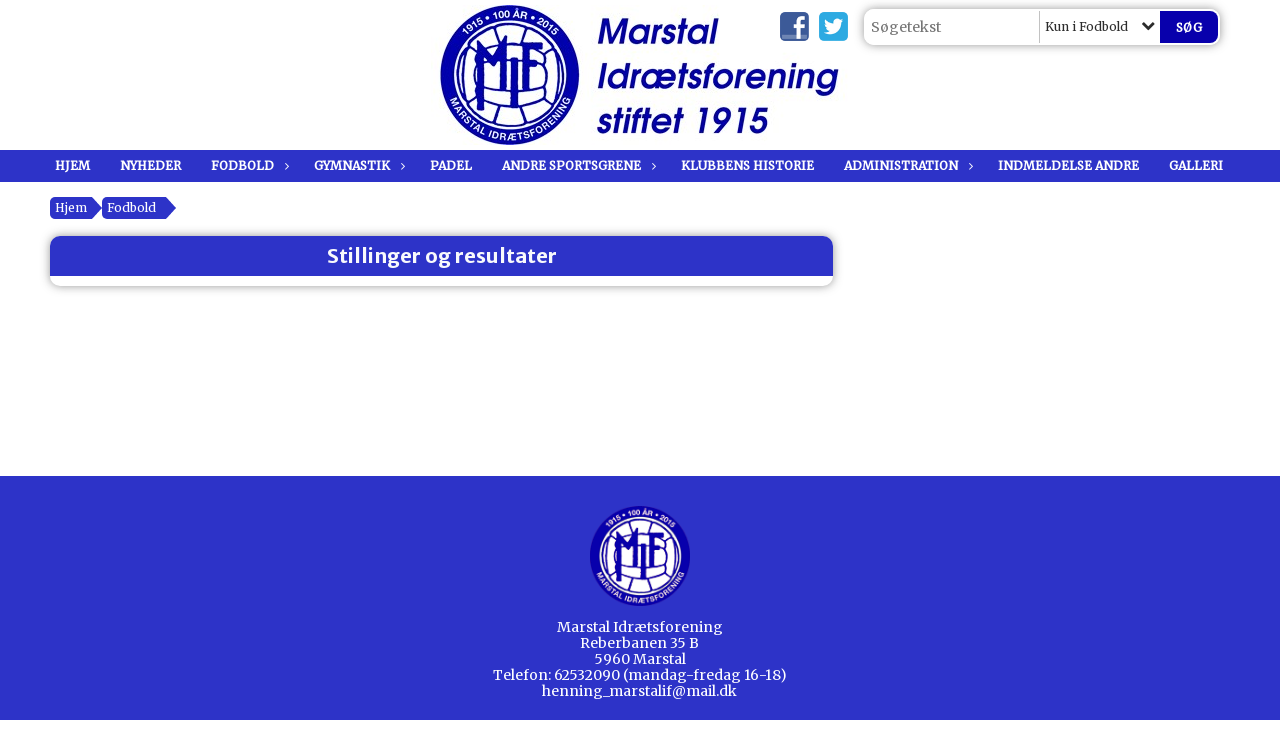

--- FILE ---
content_type: text/html; charset=utf-8
request_url: https://50831459-2d64-42d7-8506-3a8e2723d495.azurewebsites.net/fodbold/stillinger-og-resultater/
body_size: 11927
content:




<!DOCTYPE html>
<html lang="da">
<head>
    <meta http-equiv="X-UA-Compatible" content="IE=edge">
    <meta name="viewport" content="width=device-width,initial-scale=1,maximum-scale=1">
    <meta charset="utf-8">

    <title>Marstal Idr&#230;tsforening anno 1915</title>
    <meta name="description" content="">
    <meta name="keywords" content="Marstal, MIF, Fodbold, &#198;r&#248;, DBU, FBU, Fyn" />
    <meta name="author" content="Marstal IF">
    <link rel="icon" href="/media/1866/favicon.ico" />
        <meta property="fb:app_id" content="1686359611576262" />
            <meta property="fb:admins" content="100004404941777" />
    <!-- Facebook Open Graph Tags -->
    <meta property="og:type" content="website" />

        <meta property="og:url" content="https://50831459-2d64-42d7-8506-3a8e2723d495.azurewebsites.net/fodbold/stillinger-og-resultater/" />
    <meta property="og:title" content="Marstal Idr&#230;tsforening anno 1915" />


    <!--[if lt IE 9]>
        <script src="http://ie7-js.googlecode.com/svn/version/2.1(beta4)/IE9.js"></script>
    <![endif]-->
    <!--[if lt IE 9]>
        <script src="scripts/html5shiv.js"></script>
    <![endif]-->

    <link rel="stylesheet" href="/bundles/css/main.css?dbu_v41" />
    


    <link rel="stylesheet" href="https://ajax.googleapis.com/ajax/libs/jqueryui/1.11.2/themes/smoothness/jquery-ui.css" />
    <link href="//maxcdn.bootstrapcdn.com/font-awesome/4.7.0/css/font-awesome.min.css" rel="stylesheet">


    

    
    <style>


    body {
        font-family: Merriweather;
    }

    h1,h2,h3 {
        font-family: Merriweather Sans;
    }

    #content {
        background-color: rgba(255, 255, 255, 1);
        color:rgba(0,0,0,1.0);
    }

.container-12{
    grid-gap:10px;
}

.gridrow{
    grid-gap:10px;
}

.contentGrid-content, .contentGrid-right, .contentGrid-bottom{
    grid-gap:10px;
}

.theme_NMB_tinyNews{
     grid-gap:10px;
}

.gridrow [class*="col-"]{
    grid-gap:10px;
}

#content{
    padding:10px;
    width:calc(1200px - 20px);
}

.page-padding-sides{
      padding-left:10px;
      padding-right:10px;
}

@media only screen and (max-width: 1199px) {
    #content{
        width:calc(100% - 20px);
    }
    
}




    .theme_searchResult_wrap {
        background-color: rgba(255, 255, 255, 1);
    }
    .theme_search_select{
        font-family: Merriweather;
    }

 
 .theme_round-image{
border-radius: 10px }

 .theme_image-border{
     border:solid 5px rgba(255,255,255,1);
box-shadow:0px 0px 10px 0px rgba(48,48,48,0.5); }

 .theme_logo-wrap{
  
 }


    .theme_macro
    {
        background-color: rgba(255, 255, 255, 1);
        border-radius:10px;
    }

    .theme_macro:not(.theme-no-border){
        border-color:rgba(0,0,0,1);
        border-width:0px;
        border-style:solid;
    }



    .theme_macro:not(.noShadow){
        box-shadow: 0px 0px 10px 0px rgba(48,48,48,0.5);
    }

    .theme_header{
        background-color: rgba(45, 51, 200, 1);
        
        color: rgba(248, 249, 252, 1);
        border-color: rgba(248, 249, 252, 1);
        
        padding:10px;
        text-align:center;

    }

    .theme_subHeader {
           padding:10px;
    }

    .theme_border-radius{
        border-radius:10px;
    }

    .theme_border-radius-top{
        border-radius:10px 10px 0 0;
    }

    .theme_contentWrap{
        padding: 10px;
    }

    .module-padding{
        padding: 10px;
    }

    .module-padding-sides{
         padding-left: 10px;
         padding-right: 10px;
    }

    .module-padding-top{
          padding-top: 10px;
    }
    .module-padding-bottom{
         padding-bottom: 10px;
    }

    .module-padding-gridgap{
        grid-gap:10px;
    }

     .module-padding-gridgap-column{
        grid-column-gap:10px;
    }

     .theme_box-shadow{
          box-shadow: 0px 0px 10px 0px rgba(48,48,48,0.5);
     }

     .theme_macro-border{
        border-width:0px;
        border-style:solid;
        border-color:rgba(0,0,0,1);
     }
     .theme_name-fx-colors{
         
     }


    .sponsorModule_headerOverlay{
        background-color:rgba(45, 51, 200,0.7);
        color:rgba(248, 249, 252, 1);
    }



     .theme_NMB_bigText {

        font-family: Merriweather Sans;

    }

    .theme_NMB_tinyText {
        font-family: Merriweather Sans;
    }


    .livescoreModule .logoWrap, .matchpage .logoWrap{
        background-color: rgba(8, 0, 172, 1);
    }
    .ls_score .score{
        background-color: rgba(8, 0, 172, 1);
        color: rgba(255, 255, 255, 1);
    }
    .ls_event
    {
        border: 1px solid rgba(8, 0, 172, 1);
    }

    .ls_match{
        border-top: 1px solid rgba(8, 0, 172, 1);
        border-bottom: 1px solid rgba(8, 0, 172, 1);
    }

    .matchpage-main-content, .matchPageCommentsWrap, .matchPageImages{
       background-color: rgba(255, 255, 255, 1);
    }

    .ts_subheader{
        background-color: rgba(8, 0, 172, 1);
        color: rgba(255, 255, 255, 1);
    }

    .ts_form .form .formOverlay{
        background-color: rgba(8, 0, 172, 1);
        color: rgba(255, 255, 255, 1);
    }

    .formOverlay:after {

	border-bottom-color: rgba(8, 0, 172, 1);

}

   .activityCalendar .fc-day-number{
        background-color: rgba(8, 0, 172, 1);
        color: rgba(255, 255, 255, 1);
    }
    .activityCalendar .fc-widget-header{
        background-color: rgba(8, 0, 172, 1);
        color: rgba(255, 255, 255, 1);
    }
    .activityCalendar .fc-button{
         background-color: rgba(8, 0, 172, 1);
        color: rgba(255, 255, 255, 1);
    }

   .activityCalendar .fc-unthemed td.fc-today{
        background-color:rgba(8, 0, 172,0.3);
    }

   .fc-day-grid-event{
        background-color: rgba(8, 0, 172, 1);
        color: rgba(255, 255, 255, 1);
    }
   .activityCalendar .fc-unthemed .fc-list-heading td{
         background-color: rgba(8, 0, 172, 1);
        color: rgba(255, 255, 255, 1);
    }
   .activityCalendar .fc-toolbar h2{
     background-color: rgba(8, 0, 172, 1);
        color: rgba(255, 255, 255, 1);
    }
    
    .teamContacts .division h3{
     background-color: rgba(8, 0, 172, 1);
        color: rgba(255, 255, 255, 1);
    }

    .teamContacts .personlist_old .teamname{
        background-color: rgba(45, 51, 200, 1);
        color: rgba(248, 249, 252, 1);
    }


    .topNavigationMobile_menu
    {

        background-color: rgba(45, 51, 200, 1);
        color:rgba(255, 255, 255, 1);
    }

    .topNavigationMobile_menu ul li
    {
        background-color: rgba(45, 51, 200, 1);
        color:rgba(255, 255, 255, 1);
        border-bottom: 1px solid rgba(255, 255, 255, 1);
    }

    .navWrap{
        background-color: rgba(45, 51, 200, 1);
        color:rgba(255, 255, 255, 1);
    }

    .breadcrumbWrap ul li a
    {
        background-color: rgba(45, 51, 200, 1);
        color:rgba(255, 255, 255, 1);
    }
    .breadcrumbWrap ul li a:after
    {
        border-left-color:rgba(45, 51, 200, 1);
    }
    .breadcrumbWrap ul li a:hover {
        background-color: rgba(255, 255, 255, 1);
        color:rgba(45, 51, 200, 1);
    }
    .breadcrumbWrap ul li a:hover:after {
        border-left-color:rgba(255, 255, 255, 1);
    }

     .breadcrumbWrap ul li a.noLink
    {
        cursor:default;
    }
     .breadcrumbWrap ul li a.noLink:hover{
    background-color: rgba(45, 51, 200, 1);
        color:rgba(255, 255, 255, 1);
    }
    .breadcrumbWrap ul li a.noLink:hover:after {
        border-left-color:rgba(45, 51, 200, 1);
    }
    </style>
        <style>
              .navWrap {
                  color: rgba(255, 255, 255, 1);
                  background-color:rgba(45, 51, 200, 1);
              }

        .dropDownNav {
            display: block;
        }

        .dropDownNav ul {

            color: rgba(255, 255, 255, 1);
            background-color:rgba(45, 51, 200, 1);
        }

        .dropDownNav ul li {
            color: rgba(255, 255, 255, 1);
            background-color:rgba(45, 51, 200, 1);

        }

              .dropDownNav ul ul {
                  background-color: transparent;
              }

        .dropDownNav ul ul li {
            border-bottom: 0 1px rgba(255,255,255,1.0);
            background-color:rgba(45, 51, 200, 1);
        }
              .dropDownNav ul li ul li a, .dropDownNav ul li ul li div{
              color: rgba(255, 255, 255, 1);
              font-size: 12px;
                font-weight: bold;
                text-transform: uppercase;

              }

            .dropDownNav ul li ul li:hover {
                background-color: rgba(8, 0, 172, 1);
            }

        .dropDownNav ul li ul li:last-child {
            border-bottom: 0;
        }

              .dropDownNav ul ul li ul:after {
                  border-right-color: rgba(45, 51, 200, 1);
              }

              .dropDownNav ul ul li:hover ul:hover:after {
                  border-right-color: rgba(8, 0, 172, 1);
              }


              .dropDownNav .dropdownRight:hover ul:after{
              border-left-color: rgba(45, 51, 200, 1);
                    border-right-color: transparent;
              }

              .dropDownNav ul .dropdownRight:hover ul:hover:after {
                  border-left-color: rgba(8, 0, 172, 1);
                  border-right-color: transparent;
              }


        .dropDownNav ul li:hover {
            background-color: rgba(8, 0, 172, 1);
        }

        .dropDownNav ul li a, .dropDownNav ul li div {
            font-size: 12px;
            font-weight: bold;
            text-transform: uppercase;
              display:inline-block;
        }
        </style>
    <style>
            .topNavSlide
            {
                background-color:rgba(45, 51, 200, 1);
                color: rgba(255, 255, 255, 1);
            }

            .navSlideLi{
                border-bottom: 0 1px rgba(255,255,255,1.0);
                 font-size: 12px;
                font-weight: bold;
                text-transform: uppercase;
            }

            .navSlideLi:hover
            {
                background-color:rgba(8, 0, 172, 1);
            }

            .topNavSlideToggle
            {
                color:rgba(8, 0, 172, 1);
            }

    </style>
<style>


    .bodyText a{
        font-weight:bold;
    }

    .tmpToolTip{
     background-color: rgba(8, 0, 172, 1);
        color: rgba(255, 255, 255, 1);
    }




    .theme_thumbImgWrap{
            background-color:#fff;
        }





    .theme_button{
        background-color: rgba(8, 0, 172, 1);
        color: rgba(255, 255, 255, 1);
        border-radius:5px;
        padding:10px;
        border: 0px solid rgba(8, 0, 172, 1) ;
    }




    .topNavSlideToggle{
        background-color: rgba(45, 51, 200, 1);
        color:rgba(8, 0, 172, 1);
    }




    .theme_NMB_bigWrap {
        
    }

    .theme_NMB_bigTextWrap
    {
        background-color:rgba(8, 0, 172, 1);
        color: rgba(255, 255, 255, 1);
        background: rgba(8, 0, 172,0.7);
    }
    .theme_NMB_bigTextWrap:hover
    {
        background-color:rgba(8, 0, 172, 1);
    }



    .theme_NMB_categoryWrap
    {
        background-color:rgba(8, 0, 172, 1);
        color: rgba(255, 255, 255, 1);
    }

    .theme_NMB_tinyCategory
    {
       background-color:rgba(8, 0, 172,0.7);
        color: rgba(255, 255, 255, 1);
    }

    .theme_NMB_tinyTextWrap{

        background-color:rgba(8, 0, 172, 1);
        color: rgba(255, 255, 255, 1);
    }



    .theme_NMB_tinyTextWrap:hover{
        
    }

    .sliderIndicator{
        background-color:rgba(8, 0, 172, 1);
    }

    .sliderIndicator.active{

        background-color:rgba(255, 255, 255, 1);
        border:5px solid rgba(8, 0, 172, 1);
    }


  .theme_newsListItem_small{

      margin-bottom:10px;
    }
    .theme_newsListItem_small_category{
    background-color:rgba(8, 0, 172, 1);
    color:rgba(255, 255, 255, 1);
    }


.theme_quickGallery_wrap
    .mp_gallery_imgs{
        grid-template-columns: repeat( auto-fit, minmax(105px, 1fr) );
    }
}
    .theme_quickGallery_thumbWrap {
        background-color: #fff;
    }

    .theme_quickGallery_seeAll {
        background-color: rgba(8, 0, 172, 1);
        color: rgba(255, 255, 255, 1);
    }

     .theme_matchProgram_match{
        border-bottom:1px solid rgba(8, 0, 172, 1);
         
         padding:10px;
    }

     .theme_matchProgram_matchInfo{
         margin-bottom:10px;
     }
    .theme_matchProgram_matchTeams img
    {
        border:1px solid rgba(8, 0, 172, 1);
    }
    .theme_matchProgram_matchMonth{
        background-color: rgba(8, 0, 172, 1);
        color: rgba(255, 255, 255, 1);
    }
    .theme_dbuLink{
      background-color: rgba(8, 0, 172, 1);
        color: rgba(255, 255, 255, 1);
    }





    .theme_leagueTable_lineType01 {
        border-bottom-color: rgba(8, 0, 172, 1);
    }

      .theme_leagueTable_content table tr.isClubTeam {
        background-color:rgba(8, 0, 172, 1);
        color: rgba(255, 255, 255, 1);
    }



    .theme_matchProgram_matchTable tr td:first-child {
        color:rgba(8, 0, 172, 1);
    }




    .theme_nextMatch_dateTimeWrap {
        background-color:rgba(8, 0, 172, 1);
        color: rgba(255, 255, 255, 1);
    }


    .theme_teamActivities_content .teamActivity
    {
        
    }

     .theme_teamActivities_content .teamActivity{
    border-bottom:1px solid rgba(8, 0, 172, 1);
    }

    .theme_teamActivities_month{
        background-color:rgba(8, 0, 172, 1);
        color: rgba(255, 255, 255, 1);
    }

    
    .teamContacts .division h3{
        background-color: rgba(8, 0, 172, 1);
        color:rgba(255, 255, 255, 1);
    }
    .teamContacts .teamRow .teamname{
     background-color:rgba(45, 51, 200, 1);
        color:rgba(248, 249, 252, 1);
    }

    .theme_rssFeed_content li{
        margin-bottom:10px;
    }
     .theme_rssFeed_content li span {

        background-color:rgba(8, 0, 172, 1);
        color: rgba(255, 255, 255, 1);
        border-radius:10px;
     }


     .theme_ClubFixtures_monthBar {
        background-color: rgba(8, 0, 172, 1);
        color: rgba(255, 255, 255, 1);
     }

    .theme_ClubFixtures .tag{
        background-color: rgba(8, 0, 172, 1);
        color: rgba(255, 255, 255, 1);
    }

    .theme_ClubFixtures_content > table tr.match > td {
        border-bottom: 1px solid rgba(8, 0, 172, 1);
    }

    .theme_ClubFixtures_logo {
         
    }



    .theme_ClubFixtures_score .score, .theme_ClubFixtures_score .isPlayed{

    }
    .theme_ClubFixtures .datetime{

    }
    .theme_ClubFixtures .paging{
        background-color: rgba(8, 0, 172, 1);
        color: rgba(255, 255, 255, 1);
    }


    
    .ls_score .homeScore, .ls_score .awayScore {
        
    }




    .practicetime_header > div{
        padding:0.5rem 0.8rem 0 0.8rem;
    }

    .practicetime{
        border-bottom:1px solid rgba(0,0,0,0.1);
    }



    .practicetime:last-child{
        border-bottom:0;
    }

    .practicetime > div{
        /*padding:0.5rem 0.8rem 0.5rem 0.8rem;*/

    }

    .practicetime-teamname{
        background-color:rgba(8, 0, 172,0.7);
        color:rgba(255, 255, 255, 1);

    }
    .practicetime-teamname:first-child{
        margin-top:0;
    }




.activities-list-header{
     background-color: rgba(8, 0, 172, 1);
        color: rgba(255, 255, 255, 1);

}



        .theme_newsItem_imageText {
            background-color: rgba(8, 0, 172,0.7);
            color: rgba(255, 255, 255, 1);
        }

    .theme_newsItem_socialButtonsWrap {
    color:rgba(248, 249, 252, 1);
    }

    .theme_socialButtonsWrap{
        background-color:rgba(8, 0, 172, 1);






    }

        @media only screen and (max-width: 1023px) {
            .theme_socialButtonsWrap {
                margin:10px;

            }
        }


    .theme_gallerySection_imgWrap {
        background-color: #fff;
    }

    .theme_gallerySection_seeAll {
        background-color: rgba(8, 0, 172, 1);
        color: rgba(255, 255, 255, 1);
    }

    .theme_gallerySection .mp_gallery_imgs {
          grid-template-columns: repeat( auto-fit, minmax(105px, 1fr) );
    }



    .personGroup_profilePicWrap{
        background-color:#fff;
    }

    .personGroup_name{
        
    }

      .personsWrap{
         grid-gap:10px;
    }




    .theme_searchResult_textWrap .type
    {
        background-color:rgba(8, 0, 172, 1);
        color: rgba(255, 255, 255, 1);
    }


    .theme_clubresultpage_teamlist h3
    {
        background-color:rgba(8, 0, 172, 1);
        color: rgba(255, 255, 255, 1);
    }

    .theme_clubresultpage_teamlist li i {

    }

</style>



    



    <!--GENERERER GENEREL TEMA CSS -->
    <style>
        body{
        opacity:0;
        font-size: 14px;
        }

        .theme_header {

            font-family: Merriweather Sans;
            font-size: 20px;
            font-weight: 700;

        }

        .theme_header h2
        {
            font-family: Merriweather Sans;
            font-size: 20px;
            font-weight: 700;
        }


        .theme_contentWrap
        {
            
            color:rgba(0,0,0,1.0);
            font-family: Merriweather;
            font-size: 14px;
        }

        .theme_newsListItem_stamp a
        {
            color: rgba(8, 0, 172, 1);
        }
    </style>

    
        <!--GOOGLE ANALYTICS-->
        <script type="text/javascript">
            var gaJsHost = (("https:" == document.location.protocol) ? "https://ssl." : "http://www.");
            document.write(unescape("%3Cscript src='" + gaJsHost + "google-analytics.com/ga.js' type='text/javascript'%3E%3C/script%3E"));
        </script>
        <script type="text/javascript">
            try {
                var pageTracker = _gat._getTracker("UA-70485209-1");
                pageTracker._trackPageview();
            } catch (err) { }
        </script>
        <!--GOOGLE ANALYTICS END-->





    <style>
    body::after {
        content: '';
        background-image:url();background-size:auto; background-position:center center;background-repeat:no-repeat; background-color:rgba(255,255,255,1.0);

        top: 0;
        width:100%;
        height: 100vh; /* fix for mobile browser address bar appearing disappearing */
        left: 0;
        right: 0;
        position: fixed;
        z-index: -1;


    }
    </style>
</head>


<body style="" data-bodycss="background-image:url();background-size:auto; background-position:center center;background-repeat:no-repeat; background-color:rgba(255,255,255,1.0);" data-pagepadding="10" class="">
        <div id="fb-root"></div>
        <script>
            (function (d, s, id) {
                var js, fjs = d.getElementsByTagName(s)[0];
                if (d.getElementById(id)) return;
                js = d.createElement(s); js.id = id;
                js.src = "//connect.facebook.net/da_DK/sdk.js#xfbml=1&version=v2.6";
                fjs.parentNode.insertBefore(js, fjs);
            }(document, 'script', 'facebook-jssdk'));
        </script>


    <div id="siteWrap" class="" data-setwidth="" >
        <div id="headerWrap" style="height:150px; background-color:rgba(255, 255, 255, 1); color:; background-image:url(); background-position:center center; background-repeat:repeat-x; background-size:cover;" class="width100 ">
            <div class="container-12 " id="header">
                    <div id="logoHolder" style="justify-self:center; max-height:140px; margin-top:5px;">
                        <a href="/">
                            <img style="max-height:140px;" src="/media/1909/toplogo-miffrit-nyeste-version.jpeg?height=140" alt="logo" />
                        </a>
                    </div>
                <div class="theme_headerControls_wrap">
                        <div class="theme_socialLinks_wrap">
                                <a href="https://www.facebook.com/Marstal-IF-31483152055" target="_blank"><div class="theme_socialLinks_fb"></div></a>
                                                            <a href="https://twitter.com/MarstalIF1915" target="_blank"><div class="theme_socialLinks_twitter"></div></a>
                                                    </div>
                    <div class="theme_searchWrap theme_border-radius theme_box-shadow">

                        <div class="theme_search_inputWrap">


                            <input id="theme_search_input" class="theme_search_input" type="text" placeholder="Søgetekst" />
                            <div class="theme_search_select">

                                <span></span>

                            </div>
                            <ul class="theme_search_options">
                                <li data-value="0" data-text="Hele siden">
                                    Hele siden
                                </li>
                                        <li data-value="1" data-text="Kun i Fodbold" class="selected">Kun i Fodbold</li>
                            </ul>
                            
                        </div>
                        <div class="theme_search_buttonWrap">
                                <input class="theme_search_button theme_button theme_button_small" value="Søg" type="button" onclick="window.location = '/soegning?s=' + $('.theme_search_input').val() + '&nodeId=1149' + '&inTree=' + $('.theme_search_options li.selected').data('value')" />
                        </div>

                    </div>
                </div>
                
            </div>
        </div>
        
                    <div class="navWrap width100   ">
                <div class="container-12 dropdownNav topNavigation ">
                    <div class="grid-12">
                        <nav class="dropDownNav">
            <ul class="">



                <li class="">
                    <a href="/">Hjem</a>
                </li>

                    <li>
                                                        <a href="/nyheder/">Nyheder</a>

                                <ul class="subLevel">
        </ul>


                    </li>
                    <li>
                                                    <a class="noLink">Fodbold</a>

                                <ul class="subLevel">
                    <li class="">
                                                    <a class="noLink">Ungdom</a>
                                <ul class="subLevel">
                    <li class="">
                                                        <a href="/fodbold/ungdom/rejsevejledning-for-udehold/">Rejsevejledning for udehold</a>
                        
                    </li>
                    <li class="">
                                                        <a href="/fodbold/ungdom/poder/">Poder</a>
                        
                    </li>
                    <li class="">
                                                        <a href="/fodbold/ungdom/u7-u8-drenge/">U7-U8 drenge</a>
                        
                    </li>
                    <li class="">
                                                        <a href="/fodbold/ungdom/u9-u10-drenge/">U9-U10 drenge</a>
                        
                    </li>
                    <li class="">
                                                        <a href="/fodbold/ungdom/u7-u9-piger/">U7-U9  Piger</a>
                        
                    </li>
                    <li class="">
                                                        <a href="/fodbold/ungdom/u11-u12-drenge/">U11 - U12 Drenge</a>
                        
                    </li>
                    <li class="">
                                                        <a href="/fodbold/ungdom/u14-drenge/">U14 - Drenge</a>
                        
                    </li>
                    <li class="">
                                                        <a href="/fodbold/ungdom/u16-drenge/">U16 - Drenge</a>
                        
                    </li>
                    <li class="">
                                                        <a href="/fodbold/ungdom/drenge-der-spiller-skolegaards-fodbold-11-13-aar/">Drenge der spiller skoleg&#229;rds fodbold 11-13 &#229;r</a>
                        
                    </li>
                    <li class="">
                                                        <a href="/fodbold/ungdom/traeningstider-udendoers/">Tr&#230;ningstider udend&#248;rs</a>
                        
                    </li>
                    <li class="">
                                                        <a href="/fodbold/ungdom/traeningstider-indendoers-i-aeroehallen/">Tr&#230;ningstider indend&#248;rs i &#198;r&#248;hallen</a>
                        
                    </li>
                    <li class="">
                                                        <a href="/fodbold/ungdom/fodboldudvalg/">Fodboldudvalg</a>
                        
                    </li>
                    <li class="">
                                                        <a href="/fodbold/ungdom/boernepolitik/">B&#248;rnepolitik</a>
                        
                    </li>
        </ul>

                    </li>
                    <li class="">
                                                    <a class="noLink">Senior</a>
                                <ul class="subLevel">
                    <li class="">
                                                        <a href="/fodbold/senior/rejsevejledning-for-udehold/">Rejsevejledning for udehold</a>
                        
                    </li>
                    <li class="">
                                                        <a href="/fodbold/senior/fodboldudvalg-og-traenere/">Fodboldudvalg og tr&#230;nere</a>
                        
                    </li>
                    <li class="">
                                                        <a href="/fodbold/senior/herre-fynsserien/">Herre Fynsserien</a>
                        
                    </li>
                    <li class="">
                                                        <a href="/fodbold/senior/herre-s3/">Herre S3</a>
                        
                    </li>
                    <li class="">
                                                        <a href="/fodbold/senior/herre-s4/">Herre S4</a>
                        
                    </li>
                    <li class="">
                                                        <a href="/fodbold/senior/kvinde-fodbold/">Kvinde fodbold</a>
                        
                    </li>
                    <li class="">
                                                        <a href="/fodbold/senior/herre-old-boys-mif/">Herre Old Boys MIF</a>
                        
                    </li>
        </ul>

                    </li>
                    <li class="">
                                                        <a href="/fodbold/stillinger-og-resultater/">Stillinger og resultater</a>
                        
                    </li>
                    <li class="">
                                                        <a href="/fodbold/kommende-kampe/">Kommende kampe</a>
                        
                    </li>
                    <li class="">
                                                        <a href="/fodbold/facebook-opdatering-fra-marstals-kampe/">Facebook-opdatering fra Marstals kampe</a>
                        
                    </li>
                    <li class="">
                                                        <a href="/fodbold/indmeldelse/">Indmeldelse</a>
                        
                    </li>
        </ul>


                    </li>
                    <li>
                                                    <a class="noLink">Gymnastik</a>

                                <ul class="subLevel">
                    <li class="">
                                                        <a href="/gymnastik/udvalg/">Udvalg</a>
                        
                    </li>
                    <li class="">
                                                        <a href="/gymnastik/traeningstider/">Tr&#230;ningstider</a>
                        
                    </li>
                    <li class="">
                                                            <a href="https://www.facebook.com/MIFGymnastik/?ref=page_internal&amp;hc_ref=PAGES_TIMELINE" target="_blank">Gynmastikafdelingen p&#229; Facebook</a>
                        
                    </li>
                    <li class="">
                                                        <a href="/gymnastik/indmeldelse/">Indmeldelse</a>
                        
                    </li>
        </ul>


                    </li>
                    <li>
                                                            <a href="https://sportyfriends.com/en/marstal-if?fbclid=IwAR1RUfMAFa130aZlqXp309xMs8OY6sWpR5fn-og9r65AESiwwsXGvkZxAkQ" target="_blank">Padel</a>

                        

                    </li>
                    <li>
                                                    <a class="noLink">Andre sportsgrene</a>

                                <ul class="subLevel">
                    <li class="">
                                                        <a href="/andre-sportsgrene/volleyball/">Volleyball</a>
                                <ul class="subLevel">
                    <li class="">
                                                        <a href="/andre-sportsgrene/volleyball/indmeldelse/">Indmeldelse</a>
                        
                    </li>
        </ul>

                    </li>
                    <li class="">
                                                        <a href="/andre-sportsgrene/bordtennis/">Bordtennis</a>
                                <ul class="subLevel">
                    <li class="">
                                                        <a href="/andre-sportsgrene/bordtennis/traeningstider/">Tr&#230;ningstider</a>
                        
                    </li>
                    <li class="">
                                                        <a href="/andre-sportsgrene/bordtennis/indmeldelse/">Indmeldelse</a>
                        
                    </li>
        </ul>

                    </li>
                    <li class="">
                                                        <a href="/andre-sportsgrene/badminton/">Badminton</a>
                                <ul class="subLevel">
                    <li class="">
                                                        <a href="/andre-sportsgrene/badminton/indmeldelse/">Indmeldelse</a>
                        
                    </li>
        </ul>

                    </li>
                    <li class="">
                                                        <a href="/andre-sportsgrene/krolf/">Krolf</a>
                                <ul class="subLevel">
                    <li class="">
                                                        <a href="/andre-sportsgrene/krolf/traeningstider/">Tr&#230;ningstider</a>
                        
                    </li>
                    <li class="">
                                                        <a href="/andre-sportsgrene/krolf/indmeldelse/">Indmeldelse</a>
                        
                    </li>
        </ul>

                    </li>
        </ul>


                    </li>
                    <li>
                                                        <a href="/klubbens-historie/">Klubbens historie</a>

                        

                    </li>
                    <li>
                                                    <a class="noLink">Administration</a>

                                <ul class="subLevel">
                    <li class="">
                                                        <a href="/administration/vedtaegter/">Vedt&#230;gter</a>
                        
                    </li>
                    <li class="">
                                                        <a href="/administration/forretningsudvalg/">Forretningsudvalg</a>
                        
                    </li>
                    <li class="">
                                                        <a href="/administration/udmeldelse/">Udmeldelse</a>
                        
                    </li>
                    <li class="">
                                                        <a href="/administration/kontingent-og-leje-takster/">Kontingent og leje takster</a>
                        
                    </li>
                    <li class="">
                                                        <a href="/administration/dataaftale/">Dataaftale</a>
                        
                    </li>
                    <li class="">
                                                        <a href="/administration/indmeldelse-passive-medlemmer/">Indmeldelse passive medlemmer</a>
                        
                    </li>
                    <li class="">
                                                            <a href="/media/2576/mif-nr-2-2025-oktober-medium.pdf" target="_blank">Mod nye m&#229;l</a>
                        
                    </li>
                    <li class="">
                                                    <a class="noLink">Booking kalender</a>
                                <ul class="subLevel">
                    <li class="">
                                                            <a href="https://docs.google.com/spreadsheets/d/e/2PACX-1vR8KVQf1f8mz61-Pr3sVtwj_ZU1huhNWiw656HnOtfDwi1y1Qdn9KfeV2zfQMjn7QO1BTe8Yt32bIGg/pubhtml?urp=gmail_link" target="_blank">Klubhus</a>
                        
                    </li>
                    <li class="">
                                                            <a href="https://docs.google.com/spreadsheets/d/e/2PACX-1vSmmR_cwQB8F-oGtbVXHIdyW6v6x4nMwDgCqkAS8_xWH1i15Fue-uP2bwHEQNCl3d_12zU-iRFPz--k/pubhtml" target="_blank">P&#248;lsevogn</a>
                        
                    </li>
        </ul>

                    </li>
        </ul>


                    </li>
                    <li>
                                                        <a href="/indmeldelse-andre/">Indmeldelse andre</a>

                        

                    </li>
                    <li>
                                                        <a href="/galleri/">Galleri</a>

                        

                    </li>
            </ul>
        </nav>
                    </div>
                </div>
            </div>


        <div class="topNavSlideToggle" onclick="toggleNavSlide()">
            <icon class="fa fa-bars"></icon><icon class="fa fa-caret-right"></icon><span>Menu</span>
        </div>
        <div class="topNavSlide isMobileOnly">

            <div class="backButton_wrap">
                <div class="topNavSlide_backButton">
                    <icon class='fa fa-chevron-left'></icon> <span id="bbSpan"></span>
                </div>
            </div>
            <div class="topNavSlideBox">

            </div>
            <ul class="navSlideUl level_1 navSlide_active">


                <li class="navSlideLi level_1 homeNode">
                    <a href="/">Hjem</a>
                </li>

                    <li class="navSlideLi level_1" data-no="1">
                                                        <a href="/nyheder/">Nyheder</a>

                        <div class="currentMark"></div>
                                <ul class="navSlideUl" data-parent="1">
        </ul>

                        <div class="navSlide_next"></div>
                    </li>
                    <li class="current navSlideLi level_1" data-no="2">
                                                    <a class="noLink">Fodbold</a>

                        <div class="currentMark"></div>
                                <ul class="navSlideUl" data-parent="2">
                    <li class="Folder navSlideLi" data-no="2_1">


                            <a class="noLink">Ungdom</a>

                                <ul class="navSlideUl" data-parent="2_1">
                    <li class="TextPage navSlideLi" data-no="2_1_1">


                                <a href="/fodbold/ungdom/rejsevejledning-for-udehold/">Rejsevejledning for udehold</a>

                        
                        <div class="navSlide_next"></div>
                    </li>
                    <li class="TeamPage navSlideLi" data-no="2_1_2">


                                <a href="/fodbold/ungdom/poder/">Poder</a>

                        
                        <div class="navSlide_next"></div>
                    </li>
                    <li class="TeamPage navSlideLi" data-no="2_1_3">


                                <a href="/fodbold/ungdom/u7-u8-drenge/">U7-U8 drenge</a>

                        
                        <div class="navSlide_next"></div>
                    </li>
                    <li class="TeamPage navSlideLi" data-no="2_1_4">


                                <a href="/fodbold/ungdom/u9-u10-drenge/">U9-U10 drenge</a>

                        
                        <div class="navSlide_next"></div>
                    </li>
                    <li class="TeamPage navSlideLi" data-no="2_1_5">


                                <a href="/fodbold/ungdom/u7-u9-piger/">U7-U9  Piger</a>

                        
                        <div class="navSlide_next"></div>
                    </li>
                    <li class="TeamPage navSlideLi" data-no="2_1_6">


                                <a href="/fodbold/ungdom/u11-u12-drenge/">U11 - U12 Drenge</a>

                        
                        <div class="navSlide_next"></div>
                    </li>
                    <li class="TeamPage navSlideLi" data-no="2_1_7">


                                <a href="/fodbold/ungdom/u14-drenge/">U14 - Drenge</a>

                        
                        <div class="navSlide_next"></div>
                    </li>
                    <li class="TeamPage navSlideLi" data-no="2_1_8">


                                <a href="/fodbold/ungdom/u16-drenge/">U16 - Drenge</a>

                        
                        <div class="navSlide_next"></div>
                    </li>
                    <li class="TeamPage navSlideLi" data-no="2_1_9">


                                <a href="/fodbold/ungdom/drenge-der-spiller-skolegaards-fodbold-11-13-aar/">Drenge der spiller skoleg&#229;rds fodbold 11-13 &#229;r</a>

                        
                        <div class="navSlide_next"></div>
                    </li>
                    <li class="TextPage navSlideLi" data-no="2_1_10">


                                <a href="/fodbold/ungdom/traeningstider-udendoers/">Tr&#230;ningstider udend&#248;rs</a>

                        
                        <div class="navSlide_next"></div>
                    </li>
                    <li class="TextPage navSlideLi" data-no="2_1_11">


                                <a href="/fodbold/ungdom/traeningstider-indendoers-i-aeroehallen/">Tr&#230;ningstider indend&#248;rs i &#198;r&#248;hallen</a>

                        
                        <div class="navSlide_next"></div>
                    </li>
                    <li class="TextPage navSlideLi" data-no="2_1_12">


                                <a href="/fodbold/ungdom/fodboldudvalg/">Fodboldudvalg</a>

                        
                        <div class="navSlide_next"></div>
                    </li>
                    <li class="TextPage navSlideLi" data-no="2_1_13">


                                <a href="/fodbold/ungdom/boernepolitik/">B&#248;rnepolitik</a>

                        
                        <div class="navSlide_next"></div>
                    </li>
        </ul>

                        <div class="navSlide_next"></div>
                    </li>
                    <li class="Folder navSlideLi" data-no="2_2">


                            <a class="noLink">Senior</a>

                                <ul class="navSlideUl" data-parent="2_2">
                    <li class="TextPage navSlideLi" data-no="2_2_1">


                                <a href="/fodbold/senior/rejsevejledning-for-udehold/">Rejsevejledning for udehold</a>

                        
                        <div class="navSlide_next"></div>
                    </li>
                    <li class="TextPage navSlideLi" data-no="2_2_2">


                                <a href="/fodbold/senior/fodboldudvalg-og-traenere/">Fodboldudvalg og tr&#230;nere</a>

                        
                        <div class="navSlide_next"></div>
                    </li>
                    <li class="TeamPage navSlideLi" data-no="2_2_3">


                                <a href="/fodbold/senior/herre-fynsserien/">Herre Fynsserien</a>

                        
                        <div class="navSlide_next"></div>
                    </li>
                    <li class="TeamPage navSlideLi" data-no="2_2_4">


                                <a href="/fodbold/senior/herre-s3/">Herre S3</a>

                        
                        <div class="navSlide_next"></div>
                    </li>
                    <li class="TeamPage navSlideLi" data-no="2_2_5">


                                <a href="/fodbold/senior/herre-s4/">Herre S4</a>

                        
                        <div class="navSlide_next"></div>
                    </li>
                    <li class="TeamPage navSlideLi" data-no="2_2_6">


                                <a href="/fodbold/senior/kvinde-fodbold/">Kvinde fodbold</a>

                        
                        <div class="navSlide_next"></div>
                    </li>
                    <li class="TeamPage navSlideLi" data-no="2_2_7">


                                <a href="/fodbold/senior/herre-old-boys-mif/">Herre Old Boys MIF</a>

                        
                        <div class="navSlide_next"></div>
                    </li>
        </ul>

                        <div class="navSlide_next"></div>
                    </li>
                    <li class="ClubResultPage navSlideLi" data-no="2_3">


                                <a href="/fodbold/stillinger-og-resultater/">Stillinger og resultater</a>

                        
                        <div class="navSlide_next"></div>
                    </li>
                    <li class="Folder navSlideLi" data-no="2_4">


                                <a href="/fodbold/kommende-kampe/">Kommende kampe</a>

                        
                        <div class="navSlide_next"></div>
                    </li>
                    <li class="Folder navSlideLi" data-no="2_5">


                                <a href="/fodbold/facebook-opdatering-fra-marstals-kampe/">Facebook-opdatering fra Marstals kampe</a>

                        
                        <div class="navSlide_next"></div>
                    </li>
                    <li class="Folder navSlideLi" data-no="2_6">


                                <a href="/fodbold/indmeldelse/">Indmeldelse</a>

                        
                        <div class="navSlide_next"></div>
                    </li>
        </ul>

                        <div class="navSlide_next"></div>
                    </li>
                    <li class="navSlideLi level_1" data-no="3">
                                                    <a class="noLink">Gymnastik</a>

                        <div class="currentMark"></div>
                                <ul class="navSlideUl" data-parent="3">
                    <li class="TextPage navSlideLi" data-no="3_1">


                                <a href="/gymnastik/udvalg/">Udvalg</a>

                        
                        <div class="navSlide_next"></div>
                    </li>
                    <li class="TextPage navSlideLi" data-no="3_2">


                                <a href="/gymnastik/traeningstider/">Tr&#230;ningstider</a>

                        
                        <div class="navSlide_next"></div>
                    </li>
                    <li class="Menulink navSlideLi" data-no="3_3">


                                    <a href="https://www.facebook.com/MIFGymnastik/?ref=page_internal&amp;hc_ref=PAGES_TIMELINE" target="_blank">Gynmastikafdelingen p&#229; Facebook</a>

                        
                        <div class="navSlide_next"></div>
                    </li>
                    <li class="Folder navSlideLi" data-no="3_4">


                                <a href="/gymnastik/indmeldelse/">Indmeldelse</a>

                        
                        <div class="navSlide_next"></div>
                    </li>
        </ul>

                        <div class="navSlide_next"></div>
                    </li>
                    <li class="navSlideLi level_1" data-no="4">
                                                            <a href="https://sportyfriends.com/en/marstal-if?fbclid=IwAR1RUfMAFa130aZlqXp309xMs8OY6sWpR5fn-og9r65AESiwwsXGvkZxAkQ" target="_blank">Padel</a>

                        <div class="currentMark"></div>
                        
                        <div class="navSlide_next"></div>
                    </li>
                    <li class="navSlideLi level_1" data-no="5">
                                                    <a class="noLink">Andre sportsgrene</a>

                        <div class="currentMark"></div>
                                <ul class="navSlideUl" data-parent="5">
                    <li class="Folder navSlideLi" data-no="5_1">


                                <a href="/andre-sportsgrene/volleyball/">Volleyball</a>

                                <ul class="navSlideUl" data-parent="5_1">
                    <li class="Folder navSlideLi" data-no="5_1_1">


                                <a href="/andre-sportsgrene/volleyball/indmeldelse/">Indmeldelse</a>

                        
                        <div class="navSlide_next"></div>
                    </li>
        </ul>

                        <div class="navSlide_next"></div>
                    </li>
                    <li class="Folder navSlideLi" data-no="5_2">


                                <a href="/andre-sportsgrene/bordtennis/">Bordtennis</a>

                                <ul class="navSlideUl" data-parent="5_2">
                    <li class="TextPage navSlideLi" data-no="5_2_1">


                                <a href="/andre-sportsgrene/bordtennis/traeningstider/">Tr&#230;ningstider</a>

                        
                        <div class="navSlide_next"></div>
                    </li>
                    <li class="Folder navSlideLi" data-no="5_2_2">


                                <a href="/andre-sportsgrene/bordtennis/indmeldelse/">Indmeldelse</a>

                        
                        <div class="navSlide_next"></div>
                    </li>
        </ul>

                        <div class="navSlide_next"></div>
                    </li>
                    <li class="Folder navSlideLi" data-no="5_3">


                                <a href="/andre-sportsgrene/badminton/">Badminton</a>

                                <ul class="navSlideUl" data-parent="5_3">
                    <li class="Folder navSlideLi" data-no="5_3_1">


                                <a href="/andre-sportsgrene/badminton/indmeldelse/">Indmeldelse</a>

                        
                        <div class="navSlide_next"></div>
                    </li>
        </ul>

                        <div class="navSlide_next"></div>
                    </li>
                    <li class="Folder navSlideLi" data-no="5_4">


                                <a href="/andre-sportsgrene/krolf/">Krolf</a>

                                <ul class="navSlideUl" data-parent="5_4">
                    <li class="TextPage navSlideLi" data-no="5_4_1">


                                <a href="/andre-sportsgrene/krolf/traeningstider/">Tr&#230;ningstider</a>

                        
                        <div class="navSlide_next"></div>
                    </li>
                    <li class="Folder navSlideLi" data-no="5_4_2">


                                <a href="/andre-sportsgrene/krolf/indmeldelse/">Indmeldelse</a>

                        
                        <div class="navSlide_next"></div>
                    </li>
        </ul>

                        <div class="navSlide_next"></div>
                    </li>
        </ul>

                        <div class="navSlide_next"></div>
                    </li>
                    <li class="navSlideLi level_1" data-no="6">
                                                        <a href="/klubbens-historie/">Klubbens historie</a>

                        <div class="currentMark"></div>
                        
                        <div class="navSlide_next"></div>
                    </li>
                    <li class="navSlideLi level_1" data-no="7">
                                                    <a class="noLink">Administration</a>

                        <div class="currentMark"></div>
                                <ul class="navSlideUl" data-parent="7">
                    <li class="TextPage navSlideLi" data-no="7_1">


                                <a href="/administration/vedtaegter/">Vedt&#230;gter</a>

                        
                        <div class="navSlide_next"></div>
                    </li>
                    <li class="TextPage navSlideLi" data-no="7_2">


                                <a href="/administration/forretningsudvalg/">Forretningsudvalg</a>

                        
                        <div class="navSlide_next"></div>
                    </li>
                    <li class="TextPage navSlideLi" data-no="7_3">


                                <a href="/administration/udmeldelse/">Udmeldelse</a>

                        
                        <div class="navSlide_next"></div>
                    </li>
                    <li class="TextPage navSlideLi" data-no="7_4">


                                <a href="/administration/kontingent-og-leje-takster/">Kontingent og leje takster</a>

                        
                        <div class="navSlide_next"></div>
                    </li>
                    <li class="TextPage navSlideLi" data-no="7_5">


                                <a href="/administration/dataaftale/">Dataaftale</a>

                        
                        <div class="navSlide_next"></div>
                    </li>
                    <li class="Folder navSlideLi" data-no="7_6">


                                <a href="/administration/indmeldelse-passive-medlemmer/">Indmeldelse passive medlemmer</a>

                        
                        <div class="navSlide_next"></div>
                    </li>
                    <li class="Menulink navSlideLi" data-no="7_7">


                                    <a href="/media/2576/mif-nr-2-2025-oktober-medium.pdf" target="_blank">Mod nye m&#229;l</a>

                        
                        <div class="navSlide_next"></div>
                    </li>
                    <li class="Folder navSlideLi" data-no="7_8">


                            <a class="noLink">Booking kalender</a>

                                <ul class="navSlideUl" data-parent="7_8">
                    <li class="Menulink navSlideLi" data-no="7_8_1">


                                    <a href="https://docs.google.com/spreadsheets/d/e/2PACX-1vR8KVQf1f8mz61-Pr3sVtwj_ZU1huhNWiw656HnOtfDwi1y1Qdn9KfeV2zfQMjn7QO1BTe8Yt32bIGg/pubhtml?urp=gmail_link" target="_blank">Klubhus</a>

                        
                        <div class="navSlide_next"></div>
                    </li>
                    <li class="Menulink navSlideLi" data-no="7_8_2">


                                    <a href="https://docs.google.com/spreadsheets/d/e/2PACX-1vSmmR_cwQB8F-oGtbVXHIdyW6v6x4nMwDgCqkAS8_xWH1i15Fue-uP2bwHEQNCl3d_12zU-iRFPz--k/pubhtml" target="_blank">P&#248;lsevogn</a>

                        
                        <div class="navSlide_next"></div>
                    </li>
        </ul>

                        <div class="navSlide_next"></div>
                    </li>
        </ul>

                        <div class="navSlide_next"></div>
                    </li>
                    <li class="navSlideLi level_1" data-no="8">
                                                        <a href="/indmeldelse-andre/">Indmeldelse andre</a>

                        <div class="currentMark"></div>
                        
                        <div class="navSlide_next"></div>
                    </li>
                    <li class="navSlideLi level_1" data-no="9">
                                                        <a href="/galleri/">Galleri</a>

                        <div class="currentMark"></div>
                        
                        <div class="navSlide_next"></div>
                    </li>
            </ul>
        </div>


        <div id="contentWrap">
            <div class="container-12   " id="content" style="">
                        <div class="breadcrumbWrap grid-12">
                            <ul class="breadcrumb">
        <li><a href="/">Hjem</a> </li>
        
                <li><a class="noLink">Fodbold</a></li>

    </ul>

                        </div>
                                    <div id="contentPlaceHolder" class="contentGrid-content  ">

                        <div class="module-border-controller module-no-border">
                            




<div class="theme_macro grid-8 theme_clubresultpage_wrap">
    <div class="theme_header">
        <h2>Stillinger og resultater</h2>
    </div>
    
        </div>   
      


                        </div>
                        
                    </div>
                        <div class="contentGrid-right ">
                        </div>
                    <div class="contentGrid-bottom ">

                    </div>
            </div>
        </div><div id="footerWrap" class="width100 " style="background-color:rgba(45, 51, 200, 1);margin-bottom: -4px;">
            <div class="container-12 " id="footer" style="color:rgba(255,255,255,1.0);">


<div class="grid-12">
                    <div class="theme_footerContactInfo">
                            <img src="/media/1910/nyt-logo-hoej-oploesning.png" class="footerLogo" alt="footerLogo" />
                        <div><div style="text-align: center;">Marstal Idrætsforening</div>
<div style="text-align: center;">
<div>Reberbanen 35 B</div>
5960 Marstal</div>
<div style="text-align: center;">Telefon: 62532090 (mandag-fredag 16-18)</div>
<div class="konto" style="text-align: center;">henning_marstalif@mail.dk</div></div>
                    </div>
                    <div>
                    </div>
                </div>
            </div>
        </div>
    </div>

    
    




    <!-- JavaScript -->
    <script type="text/javascript">
        window.slimmage = { verbose: false };
    </script>

    <script src="https://ajax.googleapis.com/ajax/libs/jquery/1.11.0/jquery.min.js"></script>
    <script src="https://ajax.googleapis.com/ajax/libs/jqueryui/1.11.2/jquery-ui.min.js"></script>
    <script src="https://ajax.googleapis.com/ajax/libs/webfont/1/webfont.js" type="text/javascript"></script>
    <script src="/scripts/jquery.signalR-2.4.1.min.js" type="text/javascript"></script>
    <script src="/scripts/dbu-signalr.js?dbu_v41" type="text/javascript"></script>
    <script src="/scripts/liveScore.js?dbu_v41" type="text/javascript"></script>
    
    
        <script src="/bundles/js/main.min.js" type="text/javascript"></script>

    <script>
    if ($(".livescoreModule").length || $(".matchpage").length) {

        
    }
    if ($(".theme_rssFeed_wrap").length) {

        jQuery.getScript("/scripts/rssfeeds.js?dbu_v41")
        .done(function () {
        })
        .fail(function () {
        });
    }
    </script>

    <script>
                    loadGoogleFont("Merriweather Sans", "700");
                    loadGoogleFont("Merriweather", "400");


    </script>


    
    

    <div class="tooltip-overlay">
        <div class="tooltip-wrap">
        <div class="tooltip-holder"></div>
        <div class="tooltip-btn">
            <div class="theme_button theme_button_small">
                Luk
            </div>
        </div>
            </div>
    </div>

</body>

</html>

